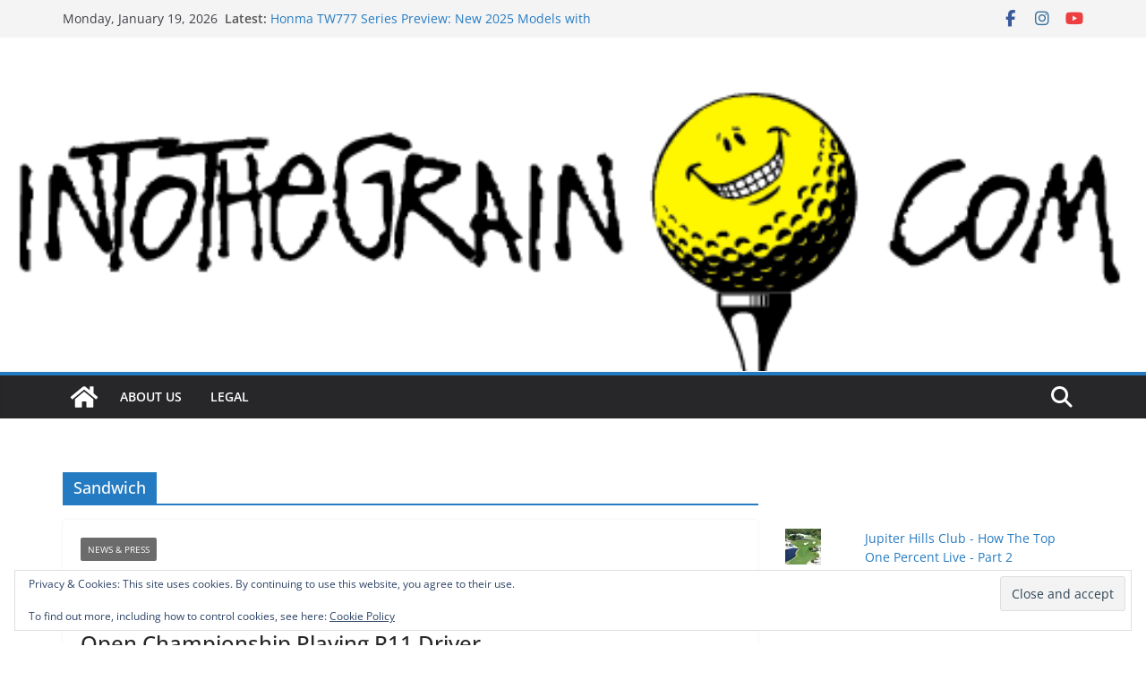

--- FILE ---
content_type: text/html; charset=UTF-8
request_url: https://www.intothegrain.com/tag/sandwich/
body_size: 14017
content:
		<!doctype html>
		<html lang="en-US">
		
<head>

			<meta charset="UTF-8"/>
		<meta name="viewport" content="width=device-width, initial-scale=1">
		<link rel="profile" href="http://gmpg.org/xfn/11"/>
		
	<meta name='robots' content='index, follow, max-image-preview:large, max-snippet:-1, max-video-preview:-1' />
	<style>img:is([sizes="auto" i], [sizes^="auto," i]) { contain-intrinsic-size: 3000px 1500px }</style>
	<!-- Jetpack Site Verification Tags -->
<meta name="msvalidate.01" content="A01FD0E49F4FD2BC0557208EBCA925D3" />
<!-- Google tag (gtag.js) consent mode dataLayer added by Site Kit -->
<script type="text/javascript" id="google_gtagjs-js-consent-mode-data-layer">
/* <![CDATA[ */
window.dataLayer = window.dataLayer || [];function gtag(){dataLayer.push(arguments);}
gtag('consent', 'default', {"ad_personalization":"denied","ad_storage":"denied","ad_user_data":"denied","analytics_storage":"denied","functionality_storage":"denied","security_storage":"denied","personalization_storage":"denied","region":["AT","BE","BG","CH","CY","CZ","DE","DK","EE","ES","FI","FR","GB","GR","HR","HU","IE","IS","IT","LI","LT","LU","LV","MT","NL","NO","PL","PT","RO","SE","SI","SK"],"wait_for_update":500});
window._googlesitekitConsentCategoryMap = {"statistics":["analytics_storage"],"marketing":["ad_storage","ad_user_data","ad_personalization"],"functional":["functionality_storage","security_storage"],"preferences":["personalization_storage"]};
window._googlesitekitConsents = {"ad_personalization":"denied","ad_storage":"denied","ad_user_data":"denied","analytics_storage":"denied","functionality_storage":"denied","security_storage":"denied","personalization_storage":"denied","region":["AT","BE","BG","CH","CY","CZ","DE","DK","EE","ES","FI","FR","GB","GR","HR","HU","IE","IS","IT","LI","LT","LU","LV","MT","NL","NO","PL","PT","RO","SE","SI","SK"],"wait_for_update":500};
/* ]]> */
</script>
<!-- End Google tag (gtag.js) consent mode dataLayer added by Site Kit -->

	<!-- This site is optimized with the Yoast SEO Premium plugin v26.4 (Yoast SEO v26.7) - https://yoast.com/wordpress/plugins/seo/ -->
	<title>Sandwich Archives - intothegrain.com</title>
	<link rel="canonical" href="https://www.intothegrain.com/tag/sandwich/" />
	<meta property="og:locale" content="en_US" />
	<meta property="og:type" content="article" />
	<meta property="og:title" content="Sandwich Archives" />
	<meta property="og:url" content="https://www.intothegrain.com/tag/sandwich/" />
	<meta property="og:site_name" content="intothegrain.com" />
	<script type="application/ld+json" class="yoast-schema-graph">{"@context":"https://schema.org","@graph":[{"@type":"CollectionPage","@id":"https://www.intothegrain.com/tag/sandwich/","url":"https://www.intothegrain.com/tag/sandwich/","name":"Sandwich Archives - intothegrain.com","isPartOf":{"@id":"https://www.intothegrain.com/#website"},"breadcrumb":{"@id":"https://www.intothegrain.com/tag/sandwich/#breadcrumb"},"inLanguage":"en-US"},{"@type":"BreadcrumbList","@id":"https://www.intothegrain.com/tag/sandwich/#breadcrumb","itemListElement":[{"@type":"ListItem","position":1,"name":"Home","item":"https://www.intothegrain.com/"},{"@type":"ListItem","position":2,"name":"Sandwich"}]},{"@type":"WebSite","@id":"https://www.intothegrain.com/#website","url":"https://www.intothegrain.com/","name":"intothegrain.com","description":"","publisher":{"@id":"https://www.intothegrain.com/#organization"},"potentialAction":[{"@type":"SearchAction","target":{"@type":"EntryPoint","urlTemplate":"https://www.intothegrain.com/?s={search_term_string}"},"query-input":{"@type":"PropertyValueSpecification","valueRequired":true,"valueName":"search_term_string"}}],"inLanguage":"en-US"},{"@type":"Organization","@id":"https://www.intothegrain.com/#organization","name":"intothegrain.com","url":"https://www.intothegrain.com/","logo":{"@type":"ImageObject","inLanguage":"en-US","@id":"https://www.intothegrain.com/#/schema/logo/image/","url":"https://www.intothegrain.com/wp-content/uploads/2015/05/cropped-logo2500682_header1-1.gif","contentUrl":"https://www.intothegrain.com/wp-content/uploads/2015/05/cropped-logo2500682_header1-1.gif","width":520,"height":132,"caption":"intothegrain.com"},"image":{"@id":"https://www.intothegrain.com/#/schema/logo/image/"},"sameAs":["https://www.facebook.com/intothegrain"],"publishingPrinciples":"https://www.intothegrain.com/about/","ownershipFundingInfo":"https://www.intothegrain.com/about/","actionableFeedbackPolicy":"https://www.intothegrain.com/legal/","correctionsPolicy":"https://www.intothegrain.com/legal/","ethicsPolicy":"https://www.intothegrain.com/legal/","diversityPolicy":"https://www.intothegrain.com/legal/","diversityStaffingReport":"https://www.intothegrain.com/legal/"}]}</script>
	<!-- / Yoast SEO Premium plugin. -->


<link rel='dns-prefetch' href='//www.googletagmanager.com' />
<link rel='dns-prefetch' href='//stats.wp.com' />
<link rel='dns-prefetch' href='//v0.wordpress.com' />
<link rel='dns-prefetch' href='//widgets.wp.com' />
<link rel='dns-prefetch' href='//s0.wp.com' />
<link rel='dns-prefetch' href='//0.gravatar.com' />
<link rel='dns-prefetch' href='//1.gravatar.com' />
<link rel='dns-prefetch' href='//2.gravatar.com' />
<link rel='stylesheet' id='wp-block-library-css' href='https://www.intothegrain.com/wp-includes/css/dist/block-library/style.min.css?ver=6.8.3' type='text/css' media='all' />
<style id='wp-block-library-theme-inline-css' type='text/css'>
.wp-block-audio :where(figcaption){color:#555;font-size:13px;text-align:center}.is-dark-theme .wp-block-audio :where(figcaption){color:#ffffffa6}.wp-block-audio{margin:0 0 1em}.wp-block-code{border:1px solid #ccc;border-radius:4px;font-family:Menlo,Consolas,monaco,monospace;padding:.8em 1em}.wp-block-embed :where(figcaption){color:#555;font-size:13px;text-align:center}.is-dark-theme .wp-block-embed :where(figcaption){color:#ffffffa6}.wp-block-embed{margin:0 0 1em}.blocks-gallery-caption{color:#555;font-size:13px;text-align:center}.is-dark-theme .blocks-gallery-caption{color:#ffffffa6}:root :where(.wp-block-image figcaption){color:#555;font-size:13px;text-align:center}.is-dark-theme :root :where(.wp-block-image figcaption){color:#ffffffa6}.wp-block-image{margin:0 0 1em}.wp-block-pullquote{border-bottom:4px solid;border-top:4px solid;color:currentColor;margin-bottom:1.75em}.wp-block-pullquote cite,.wp-block-pullquote footer,.wp-block-pullquote__citation{color:currentColor;font-size:.8125em;font-style:normal;text-transform:uppercase}.wp-block-quote{border-left:.25em solid;margin:0 0 1.75em;padding-left:1em}.wp-block-quote cite,.wp-block-quote footer{color:currentColor;font-size:.8125em;font-style:normal;position:relative}.wp-block-quote:where(.has-text-align-right){border-left:none;border-right:.25em solid;padding-left:0;padding-right:1em}.wp-block-quote:where(.has-text-align-center){border:none;padding-left:0}.wp-block-quote.is-large,.wp-block-quote.is-style-large,.wp-block-quote:where(.is-style-plain){border:none}.wp-block-search .wp-block-search__label{font-weight:700}.wp-block-search__button{border:1px solid #ccc;padding:.375em .625em}:where(.wp-block-group.has-background){padding:1.25em 2.375em}.wp-block-separator.has-css-opacity{opacity:.4}.wp-block-separator{border:none;border-bottom:2px solid;margin-left:auto;margin-right:auto}.wp-block-separator.has-alpha-channel-opacity{opacity:1}.wp-block-separator:not(.is-style-wide):not(.is-style-dots){width:100px}.wp-block-separator.has-background:not(.is-style-dots){border-bottom:none;height:1px}.wp-block-separator.has-background:not(.is-style-wide):not(.is-style-dots){height:2px}.wp-block-table{margin:0 0 1em}.wp-block-table td,.wp-block-table th{word-break:normal}.wp-block-table :where(figcaption){color:#555;font-size:13px;text-align:center}.is-dark-theme .wp-block-table :where(figcaption){color:#ffffffa6}.wp-block-video :where(figcaption){color:#555;font-size:13px;text-align:center}.is-dark-theme .wp-block-video :where(figcaption){color:#ffffffa6}.wp-block-video{margin:0 0 1em}:root :where(.wp-block-template-part.has-background){margin-bottom:0;margin-top:0;padding:1.25em 2.375em}
</style>
<link rel='stylesheet' id='mediaelement-css' href='https://www.intothegrain.com/wp-includes/js/mediaelement/mediaelementplayer-legacy.min.css?ver=4.2.17' type='text/css' media='all' />
<link rel='stylesheet' id='wp-mediaelement-css' href='https://www.intothegrain.com/wp-includes/js/mediaelement/wp-mediaelement.min.css?ver=6.8.3' type='text/css' media='all' />
<style id='jetpack-sharing-buttons-style-inline-css' type='text/css'>
.jetpack-sharing-buttons__services-list{display:flex;flex-direction:row;flex-wrap:wrap;gap:0;list-style-type:none;margin:5px;padding:0}.jetpack-sharing-buttons__services-list.has-small-icon-size{font-size:12px}.jetpack-sharing-buttons__services-list.has-normal-icon-size{font-size:16px}.jetpack-sharing-buttons__services-list.has-large-icon-size{font-size:24px}.jetpack-sharing-buttons__services-list.has-huge-icon-size{font-size:36px}@media print{.jetpack-sharing-buttons__services-list{display:none!important}}.editor-styles-wrapper .wp-block-jetpack-sharing-buttons{gap:0;padding-inline-start:0}ul.jetpack-sharing-buttons__services-list.has-background{padding:1.25em 2.375em}
</style>
<style id='global-styles-inline-css' type='text/css'>
:root{--wp--preset--aspect-ratio--square: 1;--wp--preset--aspect-ratio--4-3: 4/3;--wp--preset--aspect-ratio--3-4: 3/4;--wp--preset--aspect-ratio--3-2: 3/2;--wp--preset--aspect-ratio--2-3: 2/3;--wp--preset--aspect-ratio--16-9: 16/9;--wp--preset--aspect-ratio--9-16: 9/16;--wp--preset--color--black: #000000;--wp--preset--color--cyan-bluish-gray: #abb8c3;--wp--preset--color--white: #ffffff;--wp--preset--color--pale-pink: #f78da7;--wp--preset--color--vivid-red: #cf2e2e;--wp--preset--color--luminous-vivid-orange: #ff6900;--wp--preset--color--luminous-vivid-amber: #fcb900;--wp--preset--color--light-green-cyan: #7bdcb5;--wp--preset--color--vivid-green-cyan: #00d084;--wp--preset--color--pale-cyan-blue: #8ed1fc;--wp--preset--color--vivid-cyan-blue: #0693e3;--wp--preset--color--vivid-purple: #9b51e0;--wp--preset--color--cm-color-1: #257BC1;--wp--preset--color--cm-color-2: #2270B0;--wp--preset--color--cm-color-3: #FFFFFF;--wp--preset--color--cm-color-4: #F9FEFD;--wp--preset--color--cm-color-5: #27272A;--wp--preset--color--cm-color-6: #16181A;--wp--preset--color--cm-color-7: #8F8F8F;--wp--preset--color--cm-color-8: #FFFFFF;--wp--preset--color--cm-color-9: #C7C7C7;--wp--preset--gradient--vivid-cyan-blue-to-vivid-purple: linear-gradient(135deg,rgba(6,147,227,1) 0%,rgb(155,81,224) 100%);--wp--preset--gradient--light-green-cyan-to-vivid-green-cyan: linear-gradient(135deg,rgb(122,220,180) 0%,rgb(0,208,130) 100%);--wp--preset--gradient--luminous-vivid-amber-to-luminous-vivid-orange: linear-gradient(135deg,rgba(252,185,0,1) 0%,rgba(255,105,0,1) 100%);--wp--preset--gradient--luminous-vivid-orange-to-vivid-red: linear-gradient(135deg,rgba(255,105,0,1) 0%,rgb(207,46,46) 100%);--wp--preset--gradient--very-light-gray-to-cyan-bluish-gray: linear-gradient(135deg,rgb(238,238,238) 0%,rgb(169,184,195) 100%);--wp--preset--gradient--cool-to-warm-spectrum: linear-gradient(135deg,rgb(74,234,220) 0%,rgb(151,120,209) 20%,rgb(207,42,186) 40%,rgb(238,44,130) 60%,rgb(251,105,98) 80%,rgb(254,248,76) 100%);--wp--preset--gradient--blush-light-purple: linear-gradient(135deg,rgb(255,206,236) 0%,rgb(152,150,240) 100%);--wp--preset--gradient--blush-bordeaux: linear-gradient(135deg,rgb(254,205,165) 0%,rgb(254,45,45) 50%,rgb(107,0,62) 100%);--wp--preset--gradient--luminous-dusk: linear-gradient(135deg,rgb(255,203,112) 0%,rgb(199,81,192) 50%,rgb(65,88,208) 100%);--wp--preset--gradient--pale-ocean: linear-gradient(135deg,rgb(255,245,203) 0%,rgb(182,227,212) 50%,rgb(51,167,181) 100%);--wp--preset--gradient--electric-grass: linear-gradient(135deg,rgb(202,248,128) 0%,rgb(113,206,126) 100%);--wp--preset--gradient--midnight: linear-gradient(135deg,rgb(2,3,129) 0%,rgb(40,116,252) 100%);--wp--preset--font-size--small: 13px;--wp--preset--font-size--medium: 16px;--wp--preset--font-size--large: 20px;--wp--preset--font-size--x-large: 24px;--wp--preset--font-size--xx-large: 30px;--wp--preset--font-size--huge: 36px;--wp--preset--font-family--dm-sans: DM Sans, sans-serif;--wp--preset--font-family--public-sans: Public Sans, sans-serif;--wp--preset--font-family--roboto: Roboto, sans-serif;--wp--preset--font-family--segoe-ui: Segoe UI, Arial, sans-serif;--wp--preset--font-family--ibm-plex-serif: IBM Plex Serif, sans-serif;--wp--preset--font-family--inter: Inter, sans-serif;--wp--preset--spacing--20: 0.44rem;--wp--preset--spacing--30: 0.67rem;--wp--preset--spacing--40: 1rem;--wp--preset--spacing--50: 1.5rem;--wp--preset--spacing--60: 2.25rem;--wp--preset--spacing--70: 3.38rem;--wp--preset--spacing--80: 5.06rem;--wp--preset--shadow--natural: 6px 6px 9px rgba(0, 0, 0, 0.2);--wp--preset--shadow--deep: 12px 12px 50px rgba(0, 0, 0, 0.4);--wp--preset--shadow--sharp: 6px 6px 0px rgba(0, 0, 0, 0.2);--wp--preset--shadow--outlined: 6px 6px 0px -3px rgba(255, 255, 255, 1), 6px 6px rgba(0, 0, 0, 1);--wp--preset--shadow--crisp: 6px 6px 0px rgba(0, 0, 0, 1);}:root { --wp--style--global--content-size: 760px;--wp--style--global--wide-size: 1160px; }:where(body) { margin: 0; }.wp-site-blocks > .alignleft { float: left; margin-right: 2em; }.wp-site-blocks > .alignright { float: right; margin-left: 2em; }.wp-site-blocks > .aligncenter { justify-content: center; margin-left: auto; margin-right: auto; }:where(.wp-site-blocks) > * { margin-block-start: 24px; margin-block-end: 0; }:where(.wp-site-blocks) > :first-child { margin-block-start: 0; }:where(.wp-site-blocks) > :last-child { margin-block-end: 0; }:root { --wp--style--block-gap: 24px; }:root :where(.is-layout-flow) > :first-child{margin-block-start: 0;}:root :where(.is-layout-flow) > :last-child{margin-block-end: 0;}:root :where(.is-layout-flow) > *{margin-block-start: 24px;margin-block-end: 0;}:root :where(.is-layout-constrained) > :first-child{margin-block-start: 0;}:root :where(.is-layout-constrained) > :last-child{margin-block-end: 0;}:root :where(.is-layout-constrained) > *{margin-block-start: 24px;margin-block-end: 0;}:root :where(.is-layout-flex){gap: 24px;}:root :where(.is-layout-grid){gap: 24px;}.is-layout-flow > .alignleft{float: left;margin-inline-start: 0;margin-inline-end: 2em;}.is-layout-flow > .alignright{float: right;margin-inline-start: 2em;margin-inline-end: 0;}.is-layout-flow > .aligncenter{margin-left: auto !important;margin-right: auto !important;}.is-layout-constrained > .alignleft{float: left;margin-inline-start: 0;margin-inline-end: 2em;}.is-layout-constrained > .alignright{float: right;margin-inline-start: 2em;margin-inline-end: 0;}.is-layout-constrained > .aligncenter{margin-left: auto !important;margin-right: auto !important;}.is-layout-constrained > :where(:not(.alignleft):not(.alignright):not(.alignfull)){max-width: var(--wp--style--global--content-size);margin-left: auto !important;margin-right: auto !important;}.is-layout-constrained > .alignwide{max-width: var(--wp--style--global--wide-size);}body .is-layout-flex{display: flex;}.is-layout-flex{flex-wrap: wrap;align-items: center;}.is-layout-flex > :is(*, div){margin: 0;}body .is-layout-grid{display: grid;}.is-layout-grid > :is(*, div){margin: 0;}body{padding-top: 0px;padding-right: 0px;padding-bottom: 0px;padding-left: 0px;}a:where(:not(.wp-element-button)){text-decoration: underline;}:root :where(.wp-element-button, .wp-block-button__link){background-color: #32373c;border-width: 0;color: #fff;font-family: inherit;font-size: inherit;line-height: inherit;padding: calc(0.667em + 2px) calc(1.333em + 2px);text-decoration: none;}.has-black-color{color: var(--wp--preset--color--black) !important;}.has-cyan-bluish-gray-color{color: var(--wp--preset--color--cyan-bluish-gray) !important;}.has-white-color{color: var(--wp--preset--color--white) !important;}.has-pale-pink-color{color: var(--wp--preset--color--pale-pink) !important;}.has-vivid-red-color{color: var(--wp--preset--color--vivid-red) !important;}.has-luminous-vivid-orange-color{color: var(--wp--preset--color--luminous-vivid-orange) !important;}.has-luminous-vivid-amber-color{color: var(--wp--preset--color--luminous-vivid-amber) !important;}.has-light-green-cyan-color{color: var(--wp--preset--color--light-green-cyan) !important;}.has-vivid-green-cyan-color{color: var(--wp--preset--color--vivid-green-cyan) !important;}.has-pale-cyan-blue-color{color: var(--wp--preset--color--pale-cyan-blue) !important;}.has-vivid-cyan-blue-color{color: var(--wp--preset--color--vivid-cyan-blue) !important;}.has-vivid-purple-color{color: var(--wp--preset--color--vivid-purple) !important;}.has-cm-color-1-color{color: var(--wp--preset--color--cm-color-1) !important;}.has-cm-color-2-color{color: var(--wp--preset--color--cm-color-2) !important;}.has-cm-color-3-color{color: var(--wp--preset--color--cm-color-3) !important;}.has-cm-color-4-color{color: var(--wp--preset--color--cm-color-4) !important;}.has-cm-color-5-color{color: var(--wp--preset--color--cm-color-5) !important;}.has-cm-color-6-color{color: var(--wp--preset--color--cm-color-6) !important;}.has-cm-color-7-color{color: var(--wp--preset--color--cm-color-7) !important;}.has-cm-color-8-color{color: var(--wp--preset--color--cm-color-8) !important;}.has-cm-color-9-color{color: var(--wp--preset--color--cm-color-9) !important;}.has-black-background-color{background-color: var(--wp--preset--color--black) !important;}.has-cyan-bluish-gray-background-color{background-color: var(--wp--preset--color--cyan-bluish-gray) !important;}.has-white-background-color{background-color: var(--wp--preset--color--white) !important;}.has-pale-pink-background-color{background-color: var(--wp--preset--color--pale-pink) !important;}.has-vivid-red-background-color{background-color: var(--wp--preset--color--vivid-red) !important;}.has-luminous-vivid-orange-background-color{background-color: var(--wp--preset--color--luminous-vivid-orange) !important;}.has-luminous-vivid-amber-background-color{background-color: var(--wp--preset--color--luminous-vivid-amber) !important;}.has-light-green-cyan-background-color{background-color: var(--wp--preset--color--light-green-cyan) !important;}.has-vivid-green-cyan-background-color{background-color: var(--wp--preset--color--vivid-green-cyan) !important;}.has-pale-cyan-blue-background-color{background-color: var(--wp--preset--color--pale-cyan-blue) !important;}.has-vivid-cyan-blue-background-color{background-color: var(--wp--preset--color--vivid-cyan-blue) !important;}.has-vivid-purple-background-color{background-color: var(--wp--preset--color--vivid-purple) !important;}.has-cm-color-1-background-color{background-color: var(--wp--preset--color--cm-color-1) !important;}.has-cm-color-2-background-color{background-color: var(--wp--preset--color--cm-color-2) !important;}.has-cm-color-3-background-color{background-color: var(--wp--preset--color--cm-color-3) !important;}.has-cm-color-4-background-color{background-color: var(--wp--preset--color--cm-color-4) !important;}.has-cm-color-5-background-color{background-color: var(--wp--preset--color--cm-color-5) !important;}.has-cm-color-6-background-color{background-color: var(--wp--preset--color--cm-color-6) !important;}.has-cm-color-7-background-color{background-color: var(--wp--preset--color--cm-color-7) !important;}.has-cm-color-8-background-color{background-color: var(--wp--preset--color--cm-color-8) !important;}.has-cm-color-9-background-color{background-color: var(--wp--preset--color--cm-color-9) !important;}.has-black-border-color{border-color: var(--wp--preset--color--black) !important;}.has-cyan-bluish-gray-border-color{border-color: var(--wp--preset--color--cyan-bluish-gray) !important;}.has-white-border-color{border-color: var(--wp--preset--color--white) !important;}.has-pale-pink-border-color{border-color: var(--wp--preset--color--pale-pink) !important;}.has-vivid-red-border-color{border-color: var(--wp--preset--color--vivid-red) !important;}.has-luminous-vivid-orange-border-color{border-color: var(--wp--preset--color--luminous-vivid-orange) !important;}.has-luminous-vivid-amber-border-color{border-color: var(--wp--preset--color--luminous-vivid-amber) !important;}.has-light-green-cyan-border-color{border-color: var(--wp--preset--color--light-green-cyan) !important;}.has-vivid-green-cyan-border-color{border-color: var(--wp--preset--color--vivid-green-cyan) !important;}.has-pale-cyan-blue-border-color{border-color: var(--wp--preset--color--pale-cyan-blue) !important;}.has-vivid-cyan-blue-border-color{border-color: var(--wp--preset--color--vivid-cyan-blue) !important;}.has-vivid-purple-border-color{border-color: var(--wp--preset--color--vivid-purple) !important;}.has-cm-color-1-border-color{border-color: var(--wp--preset--color--cm-color-1) !important;}.has-cm-color-2-border-color{border-color: var(--wp--preset--color--cm-color-2) !important;}.has-cm-color-3-border-color{border-color: var(--wp--preset--color--cm-color-3) !important;}.has-cm-color-4-border-color{border-color: var(--wp--preset--color--cm-color-4) !important;}.has-cm-color-5-border-color{border-color: var(--wp--preset--color--cm-color-5) !important;}.has-cm-color-6-border-color{border-color: var(--wp--preset--color--cm-color-6) !important;}.has-cm-color-7-border-color{border-color: var(--wp--preset--color--cm-color-7) !important;}.has-cm-color-8-border-color{border-color: var(--wp--preset--color--cm-color-8) !important;}.has-cm-color-9-border-color{border-color: var(--wp--preset--color--cm-color-9) !important;}.has-vivid-cyan-blue-to-vivid-purple-gradient-background{background: var(--wp--preset--gradient--vivid-cyan-blue-to-vivid-purple) !important;}.has-light-green-cyan-to-vivid-green-cyan-gradient-background{background: var(--wp--preset--gradient--light-green-cyan-to-vivid-green-cyan) !important;}.has-luminous-vivid-amber-to-luminous-vivid-orange-gradient-background{background: var(--wp--preset--gradient--luminous-vivid-amber-to-luminous-vivid-orange) !important;}.has-luminous-vivid-orange-to-vivid-red-gradient-background{background: var(--wp--preset--gradient--luminous-vivid-orange-to-vivid-red) !important;}.has-very-light-gray-to-cyan-bluish-gray-gradient-background{background: var(--wp--preset--gradient--very-light-gray-to-cyan-bluish-gray) !important;}.has-cool-to-warm-spectrum-gradient-background{background: var(--wp--preset--gradient--cool-to-warm-spectrum) !important;}.has-blush-light-purple-gradient-background{background: var(--wp--preset--gradient--blush-light-purple) !important;}.has-blush-bordeaux-gradient-background{background: var(--wp--preset--gradient--blush-bordeaux) !important;}.has-luminous-dusk-gradient-background{background: var(--wp--preset--gradient--luminous-dusk) !important;}.has-pale-ocean-gradient-background{background: var(--wp--preset--gradient--pale-ocean) !important;}.has-electric-grass-gradient-background{background: var(--wp--preset--gradient--electric-grass) !important;}.has-midnight-gradient-background{background: var(--wp--preset--gradient--midnight) !important;}.has-small-font-size{font-size: var(--wp--preset--font-size--small) !important;}.has-medium-font-size{font-size: var(--wp--preset--font-size--medium) !important;}.has-large-font-size{font-size: var(--wp--preset--font-size--large) !important;}.has-x-large-font-size{font-size: var(--wp--preset--font-size--x-large) !important;}.has-xx-large-font-size{font-size: var(--wp--preset--font-size--xx-large) !important;}.has-huge-font-size{font-size: var(--wp--preset--font-size--huge) !important;}.has-dm-sans-font-family{font-family: var(--wp--preset--font-family--dm-sans) !important;}.has-public-sans-font-family{font-family: var(--wp--preset--font-family--public-sans) !important;}.has-roboto-font-family{font-family: var(--wp--preset--font-family--roboto) !important;}.has-segoe-ui-font-family{font-family: var(--wp--preset--font-family--segoe-ui) !important;}.has-ibm-plex-serif-font-family{font-family: var(--wp--preset--font-family--ibm-plex-serif) !important;}.has-inter-font-family{font-family: var(--wp--preset--font-family--inter) !important;}
:root :where(.wp-block-pullquote){font-size: 1.5em;line-height: 1.6;}
</style>
<link rel='stylesheet' id='dashicons-css' href='https://www.intothegrain.com/wp-includes/css/dashicons.min.css?ver=6.8.3' type='text/css' media='all' />
<link rel='stylesheet' id='everest-forms-general-css' href='https://www.intothegrain.com/wp-content/plugins/everest-forms/assets/css/everest-forms.css?ver=3.4.1' type='text/css' media='all' />
<link rel='stylesheet' id='jquery-intl-tel-input-css' href='https://www.intothegrain.com/wp-content/plugins/everest-forms/assets/css/intlTelInput.css?ver=3.4.1' type='text/css' media='all' />
<link rel='stylesheet' id='wp-polls-css' href='https://www.intothegrain.com/wp-content/plugins/wp-polls/polls-css.css?ver=2.77.3' type='text/css' media='all' />
<style id='wp-polls-inline-css' type='text/css'>
.wp-polls .pollbar {
	margin: 1px;
	font-size: 8px;
	line-height: 10px;
	height: 10px;
	background: #d8e1eb;
	border: 1px solid #c8c8c8;
}

</style>
<link rel='stylesheet' id='colormag_style-css' href='https://www.intothegrain.com/wp-content/themes/colormag/style.css?ver=1768858766' type='text/css' media='all' />
<style id='colormag_style-inline-css' type='text/css'>
body{color:#444444;}.cm-posts .post{box-shadow:0px 0px 2px 0px #E4E4E7;}@media screen and (min-width: 992px) {.cm-primary{width:70%;}}.colormag-button,
			input[type="reset"],
			input[type="button"],
			input[type="submit"],
			button,
			.cm-entry-button span,
			.wp-block-button .wp-block-button__link{color:#ffffff;}.cm-content{background-color:#ffffff;background-size:contain;}.cm-header .cm-menu-toggle svg,
			.cm-header .cm-menu-toggle svg{fill:#fff;}.cm-footer-bar-area .cm-footer-bar__2 a{color:#207daf;}body{color:#444444;}.cm-posts .post{box-shadow:0px 0px 2px 0px #E4E4E7;}@media screen and (min-width: 992px) {.cm-primary{width:70%;}}.colormag-button,
			input[type="reset"],
			input[type="button"],
			input[type="submit"],
			button,
			.cm-entry-button span,
			.wp-block-button .wp-block-button__link{color:#ffffff;}.cm-content{background-color:#ffffff;background-size:contain;}.cm-header .cm-menu-toggle svg,
			.cm-header .cm-menu-toggle svg{fill:#fff;}.cm-footer-bar-area .cm-footer-bar__2 a{color:#207daf;}.cm-header-builder .cm-header-buttons .cm-header-button .cm-button{background-color:#207daf;}.cm-header-builder .cm-header-top-row{background-color:#f4f4f5;}.cm-header-builder .cm-primary-nav .sub-menu, .cm-header-builder .cm-primary-nav .children{background-color:#232323;background-size:contain;}.cm-header-builder nav.cm-secondary-nav ul.sub-menu, .cm-header-builder .cm-secondary-nav .children{background-color:#232323;background-size:contain;}.cm-footer-builder .cm-footer-bottom-row{border-color:#3F3F46;}:root{--top-grid-columns: 4;
			--main-grid-columns: 4;
			--bottom-grid-columns: 2;
			}.cm-footer-builder .cm-footer-bottom-row .cm-footer-col{flex-direction: column;}.cm-footer-builder .cm-footer-main-row .cm-footer-col{flex-direction: column;}.cm-footer-builder .cm-footer-top-row .cm-footer-col{flex-direction: column;} :root{--cm-color-1: #257BC1;--cm-color-2: #2270B0;--cm-color-3: #FFFFFF;--cm-color-4: #F9FEFD;--cm-color-5: #27272A;--cm-color-6: #16181A;--cm-color-7: #8F8F8F;--cm-color-8: #FFFFFF;--cm-color-9: #C7C7C7;}:root {--wp--preset--color--cm-color-1:#257BC1;--wp--preset--color--cm-color-2:#2270B0;--wp--preset--color--cm-color-3:#FFFFFF;--wp--preset--color--cm-color-4:#F9FEFD;--wp--preset--color--cm-color-5:#27272A;--wp--preset--color--cm-color-6:#16181A;--wp--preset--color--cm-color-7:#8F8F8F;--wp--preset--color--cm-color-8:#FFFFFF;--wp--preset--color--cm-color-9:#C7C7C7;}:root {--e-global-color-cmcolor1: #257BC1;--e-global-color-cmcolor2: #2270B0;--e-global-color-cmcolor3: #FFFFFF;--e-global-color-cmcolor4: #F9FEFD;--e-global-color-cmcolor5: #27272A;--e-global-color-cmcolor6: #16181A;--e-global-color-cmcolor7: #8F8F8F;--e-global-color-cmcolor8: #FFFFFF;--e-global-color-cmcolor9: #C7C7C7;}
</style>
<link rel='stylesheet' id='font-awesome-all-css' href='https://www.intothegrain.com/wp-content/themes/colormag/inc/customizer/customind/assets/fontawesome/v6/css/all.min.css?ver=6.2.4' type='text/css' media='all' />
<link rel='stylesheet' id='font-awesome-4-css' href='https://www.intothegrain.com/wp-content/themes/colormag/assets/library/font-awesome/css/v4-shims.min.css?ver=4.7.0' type='text/css' media='all' />
<link rel='stylesheet' id='colormag-font-awesome-6-css' href='https://www.intothegrain.com/wp-content/themes/colormag/inc/customizer/customind/assets/fontawesome/v6/css/all.min.css?ver=6.2.4' type='text/css' media='all' />
<link rel='stylesheet' id='jetpack_likes-css' href='https://www.intothegrain.com/wp-content/plugins/jetpack/modules/likes/style.css?ver=15.4' type='text/css' media='all' />
<style id='jetpack_facebook_likebox-inline-css' type='text/css'>
.widget_facebook_likebox {
	overflow: hidden;
}

</style>
<script type="text/javascript" src="https://www.intothegrain.com/wp-includes/js/jquery/jquery.min.js?ver=3.7.1" id="jquery-core-js"></script>
<script type="text/javascript" src="https://www.intothegrain.com/wp-includes/js/jquery/jquery-migrate.min.js?ver=3.4.1" id="jquery-migrate-js"></script>
<!--[if lte IE 8]>
<script type="text/javascript" src="https://www.intothegrain.com/wp-content/themes/colormag/assets/js/html5shiv.min.js?ver=4.1.1" id="html5-js"></script>
<![endif]-->

<!-- Google tag (gtag.js) snippet added by Site Kit -->
<!-- Google Analytics snippet added by Site Kit -->
<script type="text/javascript" src="https://www.googletagmanager.com/gtag/js?id=GT-MQDV2DRR" id="google_gtagjs-js" async></script>
<script type="text/javascript" id="google_gtagjs-js-after">
/* <![CDATA[ */
window.dataLayer = window.dataLayer || [];function gtag(){dataLayer.push(arguments);}
gtag("set","linker",{"domains":["www.intothegrain.com"]});
gtag("js", new Date());
gtag("set", "developer_id.dZTNiMT", true);
gtag("config", "GT-MQDV2DRR");
 window._googlesitekit = window._googlesitekit || {}; window._googlesitekit.throttledEvents = []; window._googlesitekit.gtagEvent = (name, data) => { var key = JSON.stringify( { name, data } ); if ( !! window._googlesitekit.throttledEvents[ key ] ) { return; } window._googlesitekit.throttledEvents[ key ] = true; setTimeout( () => { delete window._googlesitekit.throttledEvents[ key ]; }, 5 ); gtag( "event", name, { ...data, event_source: "site-kit" } ); }; 
/* ]]> */
</script>
<meta name="generator" content="Site Kit by Google 1.170.0" />	<style>img#wpstats{display:none}</style>
		<style class='wp-fonts-local' type='text/css'>
@font-face{font-family:"DM Sans";font-style:normal;font-weight:100 900;font-display:fallback;src:url('https://fonts.gstatic.com/s/dmsans/v15/rP2Hp2ywxg089UriCZOIHTWEBlw.woff2') format('woff2');}
@font-face{font-family:"Public Sans";font-style:normal;font-weight:100 900;font-display:fallback;src:url('https://fonts.gstatic.com/s/publicsans/v15/ijwOs5juQtsyLLR5jN4cxBEoRDf44uE.woff2') format('woff2');}
@font-face{font-family:Roboto;font-style:normal;font-weight:100 900;font-display:fallback;src:url('https://fonts.gstatic.com/s/roboto/v30/KFOjCnqEu92Fr1Mu51TjASc6CsE.woff2') format('woff2');}
@font-face{font-family:"IBM Plex Serif";font-style:normal;font-weight:400;font-display:fallback;src:url('https://www.intothegrain.com/wp-content/themes/colormag/assets/fonts/IBMPlexSerif-Regular.woff2') format('woff2');}
@font-face{font-family:"IBM Plex Serif";font-style:normal;font-weight:700;font-display:fallback;src:url('https://www.intothegrain.com/wp-content/themes/colormag/assets/fonts/IBMPlexSerif-Bold.woff2') format('woff2');}
@font-face{font-family:"IBM Plex Serif";font-style:normal;font-weight:600;font-display:fallback;src:url('https://www.intothegrain.com/wp-content/themes/colormag/assets/fonts/IBMPlexSerif-SemiBold.woff2') format('woff2');}
@font-face{font-family:Inter;font-style:normal;font-weight:400;font-display:fallback;src:url('https://www.intothegrain.com/wp-content/themes/colormag/assets/fonts/Inter-Regular.woff2') format('woff2');}
</style>
<link rel="icon" href="https://www.intothegrain.com/wp-content/uploads/2015/09/cropped-TwitterLogo-150x150.jpg" sizes="32x32" />
<link rel="icon" href="https://www.intothegrain.com/wp-content/uploads/2015/09/cropped-TwitterLogo-300x300.jpg" sizes="192x192" />
<link rel="apple-touch-icon" href="https://www.intothegrain.com/wp-content/uploads/2015/09/cropped-TwitterLogo-300x300.jpg" />
<meta name="msapplication-TileImage" content="https://www.intothegrain.com/wp-content/uploads/2015/09/cropped-TwitterLogo-300x300.jpg" />

</head>

<body class="archive tag tag-sandwich tag-852 wp-embed-responsive wp-theme-colormag everest-forms-no-js cm-header-layout-1 adv-style-1 cm-normal-container cm-right-sidebar right-sidebar wide cm-started-content">




		<div id="page" class="hfeed site">
				<a class="skip-link screen-reader-text" href="#main">Skip to content</a>
		

			<header id="cm-masthead" class="cm-header cm-layout-1 cm-layout-1-style-1 cm-full-width">
		
		
				<div class="cm-top-bar">
					<div class="cm-container">
						<div class="cm-row">
							<div class="cm-top-bar__1">
				
		<div class="date-in-header">
			Monday, January 19, 2026		</div>

		
		<div class="breaking-news">
			<strong class="breaking-news-latest">Latest:</strong>

			<ul class="newsticker">
									<li>
						<a href="https://www.intothegrain.com/honma-tw777-series-preview-new-2025-models-with-carbon-technology-price-specs/" title="Honma TW777 Series Preview: New 2025 Models with Carbon Technology | Price &amp; Specs">
							Honma TW777 Series Preview: New 2025 Models with Carbon Technology | Price &amp; Specs						</a>
					</li>
									<li>
						<a href="https://www.intothegrain.com/the-ultimate-2025-holiday-gift-guide-for-golfers/" title="The Ultimate 2025 Holiday Gift Guide for Golfers">
							The Ultimate 2025 Holiday Gift Guide for Golfers						</a>
					</li>
									<li>
						<a href="https://www.intothegrain.com/bushnells-new-wingman-hd-golf-gps-meets-premium-sound-system/" title="Bushnell&#8217;s New Wingman HD: Golf GPS Meets Premium Sound System">
							Bushnell&#8217;s New Wingman HD: Golf GPS Meets Premium Sound System						</a>
					</li>
									<li>
						<a href="https://www.intothegrain.com/jj-spaun-leans-on-lab-in-us-open-victory-at-oakmont/" title="JJ Spaun Leans on LAB in US Open Victory at Oakmont">
							JJ Spaun Leans on LAB in US Open Victory at Oakmont						</a>
					</li>
									<li>
						<a href="https://www.intothegrain.com/the-125th-u-s-open-a-championship-preview-at-historic-oakmont/" title="2025 U.S. Open Preview: Oakmont&#8217;s Historic Challenge">
							2025 U.S. Open Preview: Oakmont&#8217;s Historic Challenge						</a>
					</li>
							</ul>
		</div>

									</div>

							<div class="cm-top-bar__2">
				
		<div class="social-links">
			<ul>
				<li><a href="https://www.facebook.com/intothegrain/" target="_blank"><i class="fa fa-facebook"></i></a></li><li><a href="https://www.instagram.com/dangerousduval/" target="_blank"><i class="fa fa-instagram"></i></a></li><li><a href="https://www.youtube.com/user/intothegrain" target="_blank"><i class="fa fa-youtube"></i></a></li>			</ul>
		</div><!-- .social-links -->
									</div>
						</div>
					</div>
				</div>

				
				<div class="cm-main-header">
		
		
	<div id="cm-header-1" class="cm-header-1">
		<div class="cm-container">
			<div class="cm-row">

				<div class="cm-header-col-1">
										<div id="cm-site-branding" class="cm-site-branding">
							</div><!-- #cm-site-branding -->
	
				</div><!-- .cm-header-col-1 -->

				<div class="cm-header-col-2">
								</div><!-- .cm-header-col-2 -->

		</div>
	</div>
</div>
		<div id="wp-custom-header" class="wp-custom-header"><div class="header-image-wrap"><img src="https://www.intothegrain.com/wp-content/uploads/2015/05/cropped-logo2500682_header1-1.gif" class="header-image" width="520" height="132" alt="intothegrain.com"></div></div>
<div id="cm-header-2" class="cm-header-2">
	<nav id="cm-primary-nav" class="cm-primary-nav">
		<div class="cm-container">
			<div class="cm-row">
				
				<div class="cm-home-icon">
					<a href="https://www.intothegrain.com/"
						title="intothegrain.com"
					>
						<svg class="cm-icon cm-icon--home" xmlns="http://www.w3.org/2000/svg" viewBox="0 0 28 22"><path d="M13.6465 6.01133L5.11148 13.0409V20.6278C5.11148 20.8242 5.18952 21.0126 5.32842 21.1515C5.46733 21.2904 5.65572 21.3685 5.85217 21.3685L11.0397 21.3551C11.2355 21.3541 11.423 21.2756 11.5611 21.1368C11.6992 20.998 11.7767 20.8102 11.7767 20.6144V16.1837C11.7767 15.9873 11.8547 15.7989 11.9937 15.66C12.1326 15.521 12.321 15.443 12.5174 15.443H15.4801C15.6766 15.443 15.865 15.521 16.0039 15.66C16.1428 15.7989 16.2208 15.9873 16.2208 16.1837V20.6111C16.2205 20.7086 16.2394 20.8052 16.2765 20.8953C16.3136 20.9854 16.3681 21.0673 16.4369 21.1364C16.5057 21.2054 16.5875 21.2602 16.6775 21.2975C16.7675 21.3349 16.864 21.3541 16.9615 21.3541L22.1472 21.3685C22.3436 21.3685 22.532 21.2904 22.6709 21.1515C22.8099 21.0126 22.8879 20.8242 22.8879 20.6278V13.0358L14.3548 6.01133C14.2544 5.93047 14.1295 5.88637 14.0006 5.88637C13.8718 5.88637 13.7468 5.93047 13.6465 6.01133ZM27.1283 10.7892L23.2582 7.59917V1.18717C23.2582 1.03983 23.1997 0.898538 23.0955 0.794359C22.9913 0.69018 22.8501 0.631653 22.7027 0.631653H20.1103C19.963 0.631653 19.8217 0.69018 19.7175 0.794359C19.6133 0.898538 19.5548 1.03983 19.5548 1.18717V4.54848L15.4102 1.13856C15.0125 0.811259 14.5134 0.632307 13.9983 0.632307C13.4832 0.632307 12.9841 0.811259 12.5864 1.13856L0.868291 10.7892C0.81204 10.8357 0.765501 10.8928 0.731333 10.9573C0.697165 11.0218 0.676038 11.0924 0.66916 11.165C0.662282 11.2377 0.669786 11.311 0.691245 11.3807C0.712704 11.4505 0.747696 11.5153 0.794223 11.5715L1.97469 13.0066C2.02109 13.063 2.07816 13.1098 2.14264 13.1441C2.20711 13.1784 2.27773 13.1997 2.35044 13.2067C2.42315 13.2137 2.49653 13.2063 2.56638 13.1849C2.63623 13.1636 2.70118 13.1286 2.7575 13.0821L13.6465 4.11333C13.7468 4.03247 13.8718 3.98837 14.0006 3.98837C14.1295 3.98837 14.2544 4.03247 14.3548 4.11333L25.2442 13.0821C25.3004 13.1286 25.3653 13.1636 25.435 13.1851C25.5048 13.2065 25.5781 13.214 25.6507 13.2071C25.7234 13.2003 25.794 13.1791 25.8584 13.145C25.9229 13.1108 25.98 13.0643 26.0265 13.008L27.207 11.5729C27.2535 11.5164 27.2883 11.4512 27.3095 11.3812C27.3307 11.3111 27.3379 11.2375 27.3306 11.1647C27.3233 11.0919 27.3016 11.0212 27.2669 10.9568C27.2322 10.8923 27.1851 10.8354 27.1283 10.7892Z" /></svg>					</a>
				</div>
				
											<div class="cm-header-actions">
													<div class="cm-top-search">
						<i class="fa fa-search search-top"></i>
						<div class="search-form-top">
									
<form action="https://www.intothegrain.com/" class="search-form searchform clearfix" method="get" role="search">

	<div class="search-wrap">
		<input type="search"
				class="s field"
				name="s"
				value=""
				placeholder="Search"
		/>

		<button class="search-icon" type="submit"></button>
	</div>

</form><!-- .searchform -->
						</div>
					</div>
									</div>
				
					<p class="cm-menu-toggle" aria-expanded="false">
						<svg class="cm-icon cm-icon--bars" xmlns="http://www.w3.org/2000/svg" viewBox="0 0 24 24"><path d="M21 19H3a1 1 0 0 1 0-2h18a1 1 0 0 1 0 2Zm0-6H3a1 1 0 0 1 0-2h18a1 1 0 0 1 0 2Zm0-6H3a1 1 0 0 1 0-2h18a1 1 0 0 1 0 2Z"></path></svg>						<svg class="cm-icon cm-icon--x-mark" xmlns="http://www.w3.org/2000/svg" viewBox="0 0 24 24"><path d="m13.4 12 8.3-8.3c.4-.4.4-1 0-1.4s-1-.4-1.4 0L12 10.6 3.7 2.3c-.4-.4-1-.4-1.4 0s-.4 1 0 1.4l8.3 8.3-8.3 8.3c-.4.4-.4 1 0 1.4.2.2.4.3.7.3s.5-.1.7-.3l8.3-8.3 8.3 8.3c.2.2.5.3.7.3s.5-.1.7-.3c.4-.4.4-1 0-1.4L13.4 12z"></path></svg>					</p>
					<div class="menu"><ul><li class=""><a href="https://www.intothegrain.com/about/">About Us</a></li><li class=""><a href="https://www.intothegrain.com/legal/">Legal</a></li></ul></div>
			</div>
		</div>
	</nav>
</div>
			
				</div> <!-- /.cm-main-header -->
		
				</header><!-- #cm-masthead -->
		
		

	<div id="cm-content" class="cm-content">
		
		<div class="cm-container">
		<div class="cm-row">
	
		<div id="cm-primary" class="cm-primary">

			
		<header class="cm-page-header">
			
				<h1 class="cm-page-title">
					<span>
						Sandwich					</span>
				</h1>
						</header><!-- .cm-page-header -->

		
			<div class="cm-posts cm-layout-2 cm-layout-2-style-1 col-2" >
										
<article id="post-3178"
	class=" post-3178 post type-post status-publish format-standard hentry category-news-and-press tag-british-open tag-darren-clarke tag-open-championship tag-r11 tag-royal-st-georges tag-sandwich tag-taylormade tag-uk">
	
	
	


	<div class="cm-post-content">
		<div class="cm-entry-header-meta"><div class="cm-post-categories"><a href="https://www.intothegrain.com/category/news-and-press/" style="background:#6b6b6b" rel="category tag">News &amp; Press</a></div></div><div class="cm-below-entry-meta cm-separator-default "><span class="cm-post-date"><a href="https://www.intothegrain.com/taylormade-tour-staff-professional-darren-clarke-captures-open-championship-playing-r11-driver/" title="12:11 PM" rel="bookmark"><svg class="cm-icon cm-icon--calendar-fill" xmlns="http://www.w3.org/2000/svg" viewBox="0 0 24 24"><path d="M21.1 6.6v1.6c0 .6-.4 1-1 1H3.9c-.6 0-1-.4-1-1V6.6c0-1.5 1.3-2.8 2.8-2.8h1.7V3c0-.6.4-1 1-1s1 .4 1 1v.8h5.2V3c0-.6.4-1 1-1s1 .4 1 1v.8h1.7c1.5 0 2.8 1.3 2.8 2.8zm-1 4.6H3.9c-.6 0-1 .4-1 1v7c0 1.5 1.3 2.8 2.8 2.8h12.6c1.5 0 2.8-1.3 2.8-2.8v-7c0-.6-.4-1-1-1z"></path></svg> <time class="entry-date published updated" datetime="2011-07-18T12:11:12-04:00">July 18, 2011</time></a></span>
		<span class="cm-author cm-vcard">
			<svg class="cm-icon cm-icon--user" xmlns="http://www.w3.org/2000/svg" viewBox="0 0 24 24"><path d="M7 7c0-2.8 2.2-5 5-5s5 2.2 5 5-2.2 5-5 5-5-2.2-5-5zm9 7H8c-2.8 0-5 2.2-5 5v2c0 .6.4 1 1 1h16c.6 0 1-.4 1-1v-2c0-2.8-2.2-5-5-5z"></path></svg>			<a class="url fn n"
			href="https://www.intothegrain.com/author/jfd/"
			title="John Duval"
			>
				John Duval			</a>
		</span>

		</div>	<header class="cm-entry-header">
				<h2 class="cm-entry-title">
			<a href="https://www.intothegrain.com/taylormade-tour-staff-professional-darren-clarke-captures-open-championship-playing-r11-driver/" title="TaylorMade Tour Staff Professional Darren Clarke Captures Open Championship Playing R11 Driver">
				TaylorMade Tour Staff Professional Darren Clarke Captures Open Championship Playing R11 Driver			</a>
		</h2>
			</header>
<div class="cm-entry-summary">

				<p>Clarke, 42, Becomes Oldest Open Champion Since 1967 Playing R11 Driver, Tour Preferred MB Forged Irons, Penta TP Golf Ball</p>
		<a class="cm-entry-button" title="TaylorMade Tour Staff Professional Darren Clarke Captures Open Championship Playing R11 Driver" href="https://www.intothegrain.com/taylormade-tour-staff-professional-darren-clarke-captures-open-championship-playing-r11-driver/">
			<span>Read More</span>
		</a>
	</div>

	
	</div>

	</article>

								</div><!-- .cm-posts -->

					</div><!-- #cm-primary -->

	
<div id="cm-secondary" class="cm-secondary">
	
	<aside id="facebook-likebox-5" class="widget widget_facebook_likebox">		<div id="fb-root"></div>
		<div class="fb-page" data-href="https://www.facebook.com/intothegrain" data-width="340"  data-height="432" data-hide-cover="false" data-show-facepile="false" data-tabs="timeline" data-hide-cta="false" data-small-header="false">
		<div class="fb-xfbml-parse-ignore"><blockquote cite="https://www.facebook.com/intothegrain"><a href="https://www.facebook.com/intothegrain"></a></blockquote></div>
		</div>
		</aside><aside id="top-posts-2" class="widget widget_top-posts"><ul class='widgets-list-layout no-grav'>
<li><a href="https://www.intothegrain.com/jupiter-hills-club-how-the-top-one-percent-live-part-2/" title="Jupiter Hills Club - How The Top One Percent Live - Part 2" class="bump-view" data-bump-view="tp"><img loading="lazy" width="40" height="40" src="https://i0.wp.com/www.intothegrain.com/wp-content/uploads/2009/08/jupiter-hills1.jpg?resize=40%2C40" srcset="https://i0.wp.com/www.intothegrain.com/wp-content/uploads/2009/08/jupiter-hills1.jpg?resize=40%2C40 1x, https://i0.wp.com/www.intothegrain.com/wp-content/uploads/2009/08/jupiter-hills1.jpg?resize=60%2C60 1.5x, https://i0.wp.com/www.intothegrain.com/wp-content/uploads/2009/08/jupiter-hills1.jpg?resize=80%2C80 2x, https://i0.wp.com/www.intothegrain.com/wp-content/uploads/2009/08/jupiter-hills1.jpg?resize=120%2C120 3x, https://i0.wp.com/www.intothegrain.com/wp-content/uploads/2009/08/jupiter-hills1.jpg?resize=160%2C160 4x" alt="Jupiter Hills Club - How The Top One Percent Live - Part 2" data-pin-nopin="true" class="widgets-list-layout-blavatar" /></a><div class="widgets-list-layout-links">
								<a href="https://www.intothegrain.com/jupiter-hills-club-how-the-top-one-percent-live-part-2/" title="Jupiter Hills Club - How The Top One Percent Live - Part 2" class="bump-view" data-bump-view="tp">Jupiter Hills Club - How The Top One Percent Live - Part 2</a>
							</div>
							</li><li><a href="https://www.intothegrain.com/club-review-cleveland-cg7-black-pearl-irons/" title="Club Review - Cleveland CG7 Black Pearl Irons" class="bump-view" data-bump-view="tp"><img loading="lazy" width="40" height="40" src="https://i0.wp.com/www.intothegrain.com/wp-content/uploads/2009/11/CG7_5_iron_black-pearl_hero_crop.jpg?resize=40%2C40" srcset="https://i0.wp.com/www.intothegrain.com/wp-content/uploads/2009/11/CG7_5_iron_black-pearl_hero_crop.jpg?resize=40%2C40 1x, https://i0.wp.com/www.intothegrain.com/wp-content/uploads/2009/11/CG7_5_iron_black-pearl_hero_crop.jpg?resize=60%2C60 1.5x, https://i0.wp.com/www.intothegrain.com/wp-content/uploads/2009/11/CG7_5_iron_black-pearl_hero_crop.jpg?resize=80%2C80 2x, https://i0.wp.com/www.intothegrain.com/wp-content/uploads/2009/11/CG7_5_iron_black-pearl_hero_crop.jpg?resize=120%2C120 3x, https://i0.wp.com/www.intothegrain.com/wp-content/uploads/2009/11/CG7_5_iron_black-pearl_hero_crop.jpg?resize=160%2C160 4x" alt="Club Review - Cleveland CG7 Black Pearl Irons" data-pin-nopin="true" class="widgets-list-layout-blavatar" /></a><div class="widgets-list-layout-links">
								<a href="https://www.intothegrain.com/club-review-cleveland-cg7-black-pearl-irons/" title="Club Review - Cleveland CG7 Black Pearl Irons" class="bump-view" data-bump-view="tp">Club Review - Cleveland CG7 Black Pearl Irons</a>
							</div>
							</li><li><a href="https://www.intothegrain.com/honma-tw777-series-preview-new-2025-models-with-carbon-technology-price-specs/" title="Honma TW777 Series Preview: New 2025 Models with Carbon Technology | Price &amp; Specs" class="bump-view" data-bump-view="tp"><img loading="lazy" width="40" height="40" src="https://i0.wp.com/www.intothegrain.com/wp-content/uploads/2025/12/TW777_MAX_set_A-scaled.jpg?resize=40%2C40&#038;ssl=1" srcset="https://i0.wp.com/www.intothegrain.com/wp-content/uploads/2025/12/TW777_MAX_set_A-scaled.jpg?resize=40%2C40&amp;ssl=1 1x, https://i0.wp.com/www.intothegrain.com/wp-content/uploads/2025/12/TW777_MAX_set_A-scaled.jpg?resize=60%2C60&amp;ssl=1 1.5x, https://i0.wp.com/www.intothegrain.com/wp-content/uploads/2025/12/TW777_MAX_set_A-scaled.jpg?resize=80%2C80&amp;ssl=1 2x, https://i0.wp.com/www.intothegrain.com/wp-content/uploads/2025/12/TW777_MAX_set_A-scaled.jpg?resize=120%2C120&amp;ssl=1 3x, https://i0.wp.com/www.intothegrain.com/wp-content/uploads/2025/12/TW777_MAX_set_A-scaled.jpg?resize=160%2C160&amp;ssl=1 4x" alt="Honma TW777 Series Preview: New 2025 Models with Carbon Technology | Price &amp; Specs" data-pin-nopin="true" class="widgets-list-layout-blavatar" /></a><div class="widgets-list-layout-links">
								<a href="https://www.intothegrain.com/honma-tw777-series-preview-new-2025-models-with-carbon-technology-price-specs/" title="Honma TW777 Series Preview: New 2025 Models with Carbon Technology | Price &amp; Specs" class="bump-view" data-bump-view="tp">Honma TW777 Series Preview: New 2025 Models with Carbon Technology | Price &amp; Specs</a>
							</div>
							</li><li><a href="https://www.intothegrain.com/miura-golf-introduces-limited-forged-black-blades/" title="Miura Golf Introduces Limited Forged Black Blades" class="bump-view" data-bump-view="tp"><img loading="lazy" width="40" height="40" src="https://i0.wp.com/www.intothegrain.com/wp-content/uploads/2011/07/blackblade-backface-300x224.jpg?resize=40%2C40" srcset="https://i0.wp.com/www.intothegrain.com/wp-content/uploads/2011/07/blackblade-backface-300x224.jpg?resize=40%2C40 1x, https://i0.wp.com/www.intothegrain.com/wp-content/uploads/2011/07/blackblade-backface-300x224.jpg?resize=60%2C60 1.5x, https://i0.wp.com/www.intothegrain.com/wp-content/uploads/2011/07/blackblade-backface-300x224.jpg?resize=80%2C80 2x, https://i0.wp.com/www.intothegrain.com/wp-content/uploads/2011/07/blackblade-backface-300x224.jpg?resize=120%2C120 3x, https://i0.wp.com/www.intothegrain.com/wp-content/uploads/2011/07/blackblade-backface-300x224.jpg?resize=160%2C160 4x" alt="Miura Golf Introduces Limited Forged Black Blades" data-pin-nopin="true" class="widgets-list-layout-blavatar" /></a><div class="widgets-list-layout-links">
								<a href="https://www.intothegrain.com/miura-golf-introduces-limited-forged-black-blades/" title="Miura Golf Introduces Limited Forged Black Blades" class="bump-view" data-bump-view="tp">Miura Golf Introduces Limited Forged Black Blades</a>
							</div>
							</li><li><a href="https://www.intothegrain.com/titleist-712-ap1-ap2-irons-sneak-peak/" title="Titleist 712 AP1 &amp; AP2 Irons - Sneak Peak" class="bump-view" data-bump-view="tp"><img loading="lazy" width="40" height="40" src="https://i0.wp.com/www.intothegrain.com/wp-content/uploads/2011/09/712AP2_3_Hero-165x300.jpg?resize=40%2C40" srcset="https://i0.wp.com/www.intothegrain.com/wp-content/uploads/2011/09/712AP2_3_Hero-165x300.jpg?resize=40%2C40 1x, https://i0.wp.com/www.intothegrain.com/wp-content/uploads/2011/09/712AP2_3_Hero-165x300.jpg?resize=60%2C60 1.5x, https://i0.wp.com/www.intothegrain.com/wp-content/uploads/2011/09/712AP2_3_Hero-165x300.jpg?resize=80%2C80 2x, https://i0.wp.com/www.intothegrain.com/wp-content/uploads/2011/09/712AP2_3_Hero-165x300.jpg?resize=120%2C120 3x, https://i0.wp.com/www.intothegrain.com/wp-content/uploads/2011/09/712AP2_3_Hero-165x300.jpg?resize=160%2C160 4x" alt="Titleist 712 AP1 &amp; AP2 Irons - Sneak Peak" data-pin-nopin="true" class="widgets-list-layout-blavatar" /></a><div class="widgets-list-layout-links">
								<a href="https://www.intothegrain.com/titleist-712-ap1-ap2-irons-sneak-peak/" title="Titleist 712 AP1 &amp; AP2 Irons - Sneak Peak" class="bump-view" data-bump-view="tp">Titleist 712 AP1 &amp; AP2 Irons - Sneak Peak</a>
							</div>
							</li><li><a href="https://www.intothegrain.com/odyssey-backstryke-putter-review/" title="Odyssey BackStryke Putter Review" class="bump-view" data-bump-view="tp"><img loading="lazy" width="40" height="40" src="https://i0.wp.com/www.intothegrain.com/wp-content/uploads/2010/05/Backstryke2Ball-0011-300x200.jpg?resize=40%2C40" srcset="https://i0.wp.com/www.intothegrain.com/wp-content/uploads/2010/05/Backstryke2Ball-0011-300x200.jpg?resize=40%2C40 1x, https://i0.wp.com/www.intothegrain.com/wp-content/uploads/2010/05/Backstryke2Ball-0011-300x200.jpg?resize=60%2C60 1.5x, https://i0.wp.com/www.intothegrain.com/wp-content/uploads/2010/05/Backstryke2Ball-0011-300x200.jpg?resize=80%2C80 2x, https://i0.wp.com/www.intothegrain.com/wp-content/uploads/2010/05/Backstryke2Ball-0011-300x200.jpg?resize=120%2C120 3x, https://i0.wp.com/www.intothegrain.com/wp-content/uploads/2010/05/Backstryke2Ball-0011-300x200.jpg?resize=160%2C160 4x" alt="Odyssey BackStryke Putter Review" data-pin-nopin="true" class="widgets-list-layout-blavatar" /></a><div class="widgets-list-layout-links">
								<a href="https://www.intothegrain.com/odyssey-backstryke-putter-review/" title="Odyssey BackStryke Putter Review" class="bump-view" data-bump-view="tp">Odyssey BackStryke Putter Review</a>
							</div>
							</li><li><a href="https://www.intothegrain.com/5-exotic-countries-for-an-affordable-golf-retirement/" title="5 Exotic Countries for an Affordable Golf Retirement" class="bump-view" data-bump-view="tp"><img loading="lazy" width="40" height="40" src="https://i0.wp.com/www.intothegrain.com/wp-content/uploads/2018/08/Pretty-Golf-caddies-in-Thailand.jpg?resize=40%2C40&#038;ssl=1" srcset="https://i0.wp.com/www.intothegrain.com/wp-content/uploads/2018/08/Pretty-Golf-caddies-in-Thailand.jpg?resize=40%2C40&amp;ssl=1 1x, https://i0.wp.com/www.intothegrain.com/wp-content/uploads/2018/08/Pretty-Golf-caddies-in-Thailand.jpg?resize=60%2C60&amp;ssl=1 1.5x, https://i0.wp.com/www.intothegrain.com/wp-content/uploads/2018/08/Pretty-Golf-caddies-in-Thailand.jpg?resize=80%2C80&amp;ssl=1 2x, https://i0.wp.com/www.intothegrain.com/wp-content/uploads/2018/08/Pretty-Golf-caddies-in-Thailand.jpg?resize=120%2C120&amp;ssl=1 3x, https://i0.wp.com/www.intothegrain.com/wp-content/uploads/2018/08/Pretty-Golf-caddies-in-Thailand.jpg?resize=160%2C160&amp;ssl=1 4x" alt="5 Exotic Countries for an Affordable Golf Retirement" data-pin-nopin="true" class="widgets-list-layout-blavatar" /></a><div class="widgets-list-layout-links">
								<a href="https://www.intothegrain.com/5-exotic-countries-for-an-affordable-golf-retirement/" title="5 Exotic Countries for an Affordable Golf Retirement" class="bump-view" data-bump-view="tp">5 Exotic Countries for an Affordable Golf Retirement</a>
							</div>
							</li><li><a href="https://www.intothegrain.com/club-review-cleveland-cg15-wedges/" title="Club Review - Cleveland CG15 Wedges" class="bump-view" data-bump-view="tp"><img loading="lazy" width="40" height="40" src="https://i0.wp.com/www.intothegrain.com/wp-content/uploads/2009/09/CG15_Black-Pearl_hero1-226x300.jpg?resize=40%2C40" srcset="https://i0.wp.com/www.intothegrain.com/wp-content/uploads/2009/09/CG15_Black-Pearl_hero1-226x300.jpg?resize=40%2C40 1x, https://i0.wp.com/www.intothegrain.com/wp-content/uploads/2009/09/CG15_Black-Pearl_hero1-226x300.jpg?resize=60%2C60 1.5x, https://i0.wp.com/www.intothegrain.com/wp-content/uploads/2009/09/CG15_Black-Pearl_hero1-226x300.jpg?resize=80%2C80 2x, https://i0.wp.com/www.intothegrain.com/wp-content/uploads/2009/09/CG15_Black-Pearl_hero1-226x300.jpg?resize=120%2C120 3x, https://i0.wp.com/www.intothegrain.com/wp-content/uploads/2009/09/CG15_Black-Pearl_hero1-226x300.jpg?resize=160%2C160 4x" alt="Club Review - Cleveland CG15 Wedges" data-pin-nopin="true" class="widgets-list-layout-blavatar" /></a><div class="widgets-list-layout-links">
								<a href="https://www.intothegrain.com/club-review-cleveland-cg15-wedges/" title="Club Review - Cleveland CG15 Wedges" class="bump-view" data-bump-view="tp">Club Review - Cleveland CG15 Wedges</a>
							</div>
							</li><li><a href="https://www.intothegrain.com/hall-of-fame-clubmaker-don-white-joins-scratch-golf/" title="Hall Of Fame Clubmaker Don White Joins Scratch Golf" class="bump-view" data-bump-view="tp"><img loading="lazy" width="40" height="40" src="https://i0.wp.com/www.intothegrain.com/wp-content/uploads/2010/01/dw1-209x300.jpg?resize=40%2C40" srcset="https://i0.wp.com/www.intothegrain.com/wp-content/uploads/2010/01/dw1-209x300.jpg?resize=40%2C40 1x, https://i0.wp.com/www.intothegrain.com/wp-content/uploads/2010/01/dw1-209x300.jpg?resize=60%2C60 1.5x, https://i0.wp.com/www.intothegrain.com/wp-content/uploads/2010/01/dw1-209x300.jpg?resize=80%2C80 2x, https://i0.wp.com/www.intothegrain.com/wp-content/uploads/2010/01/dw1-209x300.jpg?resize=120%2C120 3x, https://i0.wp.com/www.intothegrain.com/wp-content/uploads/2010/01/dw1-209x300.jpg?resize=160%2C160 4x" alt="Hall Of Fame Clubmaker Don White Joins Scratch Golf" data-pin-nopin="true" class="widgets-list-layout-blavatar" /></a><div class="widgets-list-layout-links">
								<a href="https://www.intothegrain.com/hall-of-fame-clubmaker-don-white-joins-scratch-golf/" title="Hall Of Fame Clubmaker Don White Joins Scratch Golf" class="bump-view" data-bump-view="tp">Hall Of Fame Clubmaker Don White Joins Scratch Golf</a>
							</div>
							</li><li><a href="https://www.intothegrain.com/cobra-king-f8-driver/" title="Closer Look: Cobra KING F8+ Driver" class="bump-view" data-bump-view="tp"><img loading="lazy" width="40" height="40" src="https://i0.wp.com/www.intothegrain.com/wp-content/uploads/2018/08/2018-03-14-14.32.20-e1534352645854.jpg?resize=40%2C40&#038;ssl=1" srcset="https://i0.wp.com/www.intothegrain.com/wp-content/uploads/2018/08/2018-03-14-14.32.20-e1534352645854.jpg?resize=40%2C40&amp;ssl=1 1x, https://i0.wp.com/www.intothegrain.com/wp-content/uploads/2018/08/2018-03-14-14.32.20-e1534352645854.jpg?resize=60%2C60&amp;ssl=1 1.5x, https://i0.wp.com/www.intothegrain.com/wp-content/uploads/2018/08/2018-03-14-14.32.20-e1534352645854.jpg?resize=80%2C80&amp;ssl=1 2x, https://i0.wp.com/www.intothegrain.com/wp-content/uploads/2018/08/2018-03-14-14.32.20-e1534352645854.jpg?resize=120%2C120&amp;ssl=1 3x, https://i0.wp.com/www.intothegrain.com/wp-content/uploads/2018/08/2018-03-14-14.32.20-e1534352645854.jpg?resize=160%2C160&amp;ssl=1 4x" alt="Closer Look: Cobra KING F8+ Driver" data-pin-nopin="true" class="widgets-list-layout-blavatar" /></a><div class="widgets-list-layout-links">
								<a href="https://www.intothegrain.com/cobra-king-f8-driver/" title="Closer Look: Cobra KING F8+ Driver" class="bump-view" data-bump-view="tp">Closer Look: Cobra KING F8+ Driver</a>
							</div>
							</li></ul>
</aside>
	</div>

</div>

		</div><!-- .cm-container -->
				</div><!-- #main -->
					<div class="advertisement_above_footer">
				<div class="inner-wrap">
					<aside id="eu_cookie_law_widget-2" class="widget widget_eu_cookie_law_widget">
<div
	class="hide-on-time"
	data-hide-timeout="60"
	data-consent-expiration="180"
	id="eu-cookie-law"
>
	<form method="post" id="jetpack-eu-cookie-law-form">
		<input type="submit" value="Close and accept" class="accept" />
	</form>

	Privacy &amp; Cookies: This site uses cookies. By continuing to use this website, you agree to their use.<br />
<br />
To find out more, including how to control cookies, see here:
		<a href="https://automattic.com/cookies/" rel="nofollow">
		Cookie Policy	</a>
</div>
</aside>				</div>
			</div>
					<footer id="cm-footer" class="cm-footer ">
				<div class="cm-footer-bar cm-footer-bar-style-1">
			<div class="cm-container">
				<div class="cm-row">
				<div class="cm-footer-bar-area">
		
		<div class="cm-footer-bar__1">
			
		<div class="social-links">
			<ul>
				<li><a href="https://www.facebook.com/intothegrain/" target="_blank"><i class="fa fa-facebook"></i></a></li><li><a href="https://www.instagram.com/dangerousduval/" target="_blank"><i class="fa fa-instagram"></i></a></li><li><a href="https://www.youtube.com/user/intothegrain" target="_blank"><i class="fa fa-youtube"></i></a></li>			</ul>
		</div><!-- .social-links -->
		
			<nav class="cm-footer-menu">
							</nav>
		</div> <!-- /.cm-footer-bar__1 -->

				<div class="cm-footer-bar__2">
			<div class="copyright">Copyright &copy; 2026 <a href="https://www.intothegrain.com/" title="intothegrain.com"><span>intothegrain.com</span></a>. All rights reserved.<br>Theme: <a href="https://themegrill.com/themes/colormag" target="_blank" title="ColorMag" rel="nofollow"><span>ColorMag</span></a> by ThemeGrill. Powered by <a href="https://wordpress.org" target="_blank" title="WordPress" rel="nofollow"><span>WordPress</span></a>.</div>		</div> <!-- /.cm-footer-bar__2 -->
				</div><!-- .cm-footer-bar-area -->
						</div><!-- .cm-container -->
			</div><!-- .cm-row -->
		</div><!-- .cm-footer-bar -->
				</footer><!-- #cm-footer -->
					<a href="#cm-masthead" id="scroll-up"><i class="fa fa-chevron-up"></i></a>
				</div><!-- #page -->
		<script type="speculationrules">
{"prefetch":[{"source":"document","where":{"and":[{"href_matches":"\/*"},{"not":{"href_matches":["\/wp-*.php","\/wp-admin\/*","\/wp-content\/uploads\/*","\/wp-content\/*","\/wp-content\/plugins\/*","\/wp-content\/themes\/colormag\/*","\/*\\?(.+)"]}},{"not":{"selector_matches":"a[rel~=\"nofollow\"]"}},{"not":{"selector_matches":".no-prefetch, .no-prefetch a"}}]},"eagerness":"conservative"}]}
</script>
	<script type="text/javascript">
		var c = document.body.className;
		c = c.replace( /everest-forms-no-js/, 'everest-forms-js' );
		document.body.className = c;
	</script>
	<link rel='stylesheet' id='jetpack-top-posts-widget-css' href='https://www.intothegrain.com/wp-content/plugins/jetpack/modules/widgets/top-posts/style.css?ver=20141013' type='text/css' media='all' />
<link rel='stylesheet' id='eu-cookie-law-style-css' href='https://www.intothegrain.com/wp-content/plugins/jetpack/modules/widgets/eu-cookie-law/style.css?ver=15.4' type='text/css' media='all' />
<script type="text/javascript" id="wpil-frontend-script-js-extra">
/* <![CDATA[ */
var wpilFrontend = {"ajaxUrl":"\/wp-admin\/admin-ajax.php","postId":"852","postType":"term","openInternalInNewTab":"1","openExternalInNewTab":"1","disableClicks":"0","openLinksWithJS":"0","trackAllElementClicks":"0","clicksI18n":{"imageNoText":"Image in link: No Text","imageText":"Image Title: ","noText":"No Anchor Text Found"}};
/* ]]> */
</script>
<script type="text/javascript" src="https://www.intothegrain.com/wp-content/plugins/link-whisper-premium/js/frontend.min.js?ver=1764609739" id="wpil-frontend-script-js"></script>
<script type="text/javascript" id="wp-polls-js-extra">
/* <![CDATA[ */
var pollsL10n = {"ajax_url":"https:\/\/www.intothegrain.com\/wp-admin\/admin-ajax.php","text_wait":"Your last request is still being processed. Please wait a while ...","text_valid":"Please choose a valid poll answer.","text_multiple":"Maximum number of choices allowed: ","show_loading":"1","show_fading":"1"};
/* ]]> */
</script>
<script type="text/javascript" src="https://www.intothegrain.com/wp-content/plugins/wp-polls/polls-js.js?ver=2.77.3" id="wp-polls-js"></script>
<script type="text/javascript" src="https://www.intothegrain.com/wp-content/themes/colormag/assets/js/colormag-custom.min.js?ver=4.1.1" id="colormag-custom-js"></script>
<script type="text/javascript" src="https://www.intothegrain.com/wp-content/themes/colormag/assets/js/jquery.bxslider.min.js?ver=4.1.1" id="colormag-bxslider-js"></script>
<script type="text/javascript" src="https://www.intothegrain.com/wp-content/themes/colormag/assets/js/news-ticker/jquery.newsTicker.min.js?ver=4.1.1" id="colormag-news-ticker-js"></script>
<script type="text/javascript" src="https://www.intothegrain.com/wp-content/themes/colormag/assets/js/navigation.min.js?ver=4.1.1" id="colormag-navigation-js"></script>
<script type="text/javascript" src="https://www.intothegrain.com/wp-content/themes/colormag/assets/js/fitvids/jquery.fitvids.min.js?ver=4.1.1" id="colormag-fitvids-js"></script>
<script type="text/javascript" src="https://www.intothegrain.com/wp-content/themes/colormag/assets/js/skip-link-focus-fix.min.js?ver=4.1.1" id="colormag-skip-link-focus-fix-js"></script>
<script type="text/javascript" src="https://www.intothegrain.com/wp-content/plugins/google-site-kit/dist/assets/js/googlesitekit-consent-mode-bc2e26cfa69fcd4a8261.js" id="googlesitekit-consent-mode-js"></script>
<script type="text/javascript" id="jetpack-facebook-embed-js-extra">
/* <![CDATA[ */
var jpfbembed = {"appid":"249643311490","locale":"en_US"};
/* ]]> */
</script>
<script type="text/javascript" src="https://www.intothegrain.com/wp-content/plugins/jetpack/_inc/build/facebook-embed.min.js?ver=15.4" id="jetpack-facebook-embed-js"></script>
<script type="text/javascript" id="jetpack-stats-js-before">
/* <![CDATA[ */
_stq = window._stq || [];
_stq.push([ "view", {"v":"ext","blog":"39817758","post":"0","tz":"-5","srv":"www.intothegrain.com","arch_tag":"sandwich","arch_results":"1","j":"1:15.4"} ]);
_stq.push([ "clickTrackerInit", "39817758", "0" ]);
/* ]]> */
</script>
<script type="text/javascript" src="https://stats.wp.com/e-202604.js" id="jetpack-stats-js" defer="defer" data-wp-strategy="defer"></script>
<script type="text/javascript" id="wp-consent-api-js-extra">
/* <![CDATA[ */
var consent_api = {"consent_type":"","waitfor_consent_hook":"","cookie_expiration":"30","cookie_prefix":"wp_consent","services":[]};
/* ]]> */
</script>
<script type="text/javascript" src="https://www.intothegrain.com/wp-content/plugins/wp-consent-api/assets/js/wp-consent-api.min.js?ver=2.0.0" id="wp-consent-api-js"></script>
<script type="text/javascript" src="https://www.intothegrain.com/wp-content/plugins/jetpack/_inc/build/widgets/eu-cookie-law/eu-cookie-law.min.js?ver=20180522" id="eu-cookie-law-script-js"></script>

<script>(function(){function c(){var b=a.contentDocument||a.contentWindow.document;if(b){var d=b.createElement('script');d.innerHTML="window.__CF$cv$params={r:'9c097c17cd7c224d',t:'MTc2ODg1ODc2Ny4wMDAwMDA='};var a=document.createElement('script');a.nonce='';a.src='/cdn-cgi/challenge-platform/scripts/jsd/main.js';document.getElementsByTagName('head')[0].appendChild(a);";b.getElementsByTagName('head')[0].appendChild(d)}}if(document.body){var a=document.createElement('iframe');a.height=1;a.width=1;a.style.position='absolute';a.style.top=0;a.style.left=0;a.style.border='none';a.style.visibility='hidden';document.body.appendChild(a);if('loading'!==document.readyState)c();else if(window.addEventListener)document.addEventListener('DOMContentLoaded',c);else{var e=document.onreadystatechange||function(){};document.onreadystatechange=function(b){e(b);'loading'!==document.readyState&&(document.onreadystatechange=e,c())}}}})();</script></body>
</html>
